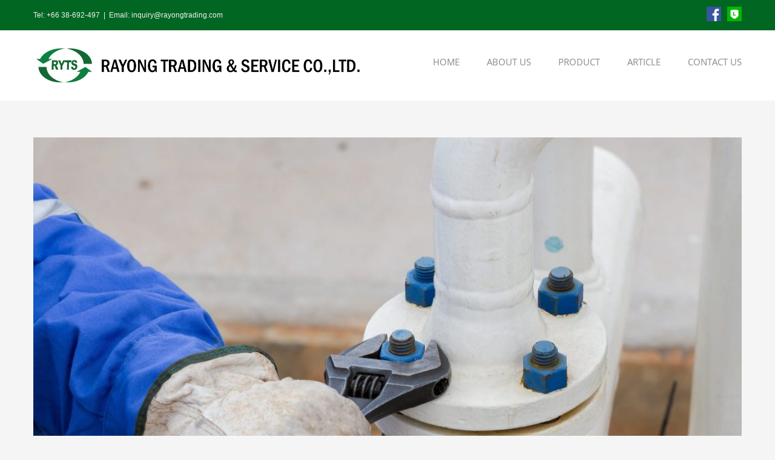

--- FILE ---
content_type: text/css
request_url: https://www.rayongtrading.com/wp-content/tablepress-combined.min.css?ver=47
body_size: 2154
content:
.tablepress{--text-color:#111;--head-text-color:var(--text-color);--head-bg-color:#d9edf7;--odd-text-color:var(--text-color);--odd-bg-color:#fff;--even-text-color:var(--text-color);--even-bg-color:#f9f9f9;--hover-text-color:var(--text-color);--hover-bg-color:#f3f3f3;--border-color:#ddd;--padding:0.5rem;border:none;border-collapse:collapse;border-spacing:0;clear:both;margin:0 auto 1rem;table-layout:auto;width:100%}.tablepress>:not(caption)>*>*{background:none;border:none;box-sizing:border-box;float:none!important;padding:var(--padding);text-align:left;vertical-align:top}.tablepress>:where(thead)+tbody>*>*,.tablepress>tbody>*~*>*,.tablepress>tfoot>:where(:first-child)>*{border-top:1px solid var(--border-color)}.tablepress>:where(thead,tfoot)>*>th{background-color:var(--head-bg-color);color:var(--head-text-color);font-weight:700;vertical-align:middle;word-break:normal}.tablepress>:where(tbody)>tr>*{color:var(--text-color)}.tablepress>:where(tbody.row-striping)>:nth-child(odd)>*{background-color:var(--odd-bg-color);color:var(--odd-text-color)}.tablepress>:where(tbody.row-striping)>:nth-child(2n)>*{background-color:var(--even-bg-color);color:var(--even-text-color)}.tablepress>.row-hover>tr:hover>*{background-color:var(--hover-bg-color);color:var(--hover-text-color)}.tablepress img{border:none;margin:0;max-width:none;padding:0}.tablepress-table-description{clear:both;display:block}.dt-scroll{width:100%}.dt-scroll .tablepress{width:100%!important}div.dt-scroll-body tfoot tr,div.dt-scroll-body thead tr{height:0}div.dt-scroll-body tfoot tr th,div.dt-scroll-body thead tr th{border-bottom-width:0!important;border-top-width:0!important;height:0!important;padding-bottom:0!important;padding-top:0!important}div.dt-scroll-body tfoot tr th div.dt-scroll-sizing,div.dt-scroll-body thead tr th div.dt-scroll-sizing{height:0!important;overflow:hidden!important}div.dt-scroll-body>table.dataTable>thead>tr>th{overflow:hidden}.tablepress{--head-active-bg-color:#049cdb;--head-active-text-color:var(--head-text-color);--head-sort-arrow-color:var(--head-active-text-color)}.tablepress thead th:active{outline:none}.tablepress thead .dt-orderable-asc .dt-column-order:before,.tablepress thead .dt-ordering-asc .dt-column-order:before{bottom:50%;content:"\25b2"/"";display:block;position:absolute}.tablepress thead .dt-orderable-desc .dt-column-order:after,.tablepress thead .dt-ordering-desc .dt-column-order:after{content:"\25bc"/"";display:block;position:absolute;top:50%}.tablepress thead .dt-orderable-asc,.tablepress thead .dt-orderable-desc,.tablepress thead .dt-ordering-asc,.tablepress thead .dt-ordering-desc{padding-right:24px;position:relative}.tablepress thead .dt-orderable-asc .dt-column-order,.tablepress thead .dt-orderable-desc .dt-column-order,.tablepress thead .dt-ordering-asc .dt-column-order,.tablepress thead .dt-ordering-desc .dt-column-order{bottom:0;color:var(--head-sort-arrow-color);position:absolute;right:6px;top:0;width:12px}.tablepress thead .dt-orderable-asc .dt-column-order:after,.tablepress thead .dt-orderable-asc .dt-column-order:before,.tablepress thead .dt-orderable-desc .dt-column-order:after,.tablepress thead .dt-orderable-desc .dt-column-order:before,.tablepress thead .dt-ordering-asc .dt-column-order:after,.tablepress thead .dt-ordering-asc .dt-column-order:before,.tablepress thead .dt-ordering-desc .dt-column-order:after,.tablepress thead .dt-ordering-desc .dt-column-order:before{font-family:sans-serif!important;font-size:12px;line-height:12px;opacity:.2}.tablepress thead .dt-orderable-asc,.tablepress thead .dt-orderable-desc{cursor:pointer;outline-offset:-2px}.tablepress thead .dt-orderable-asc:hover,.tablepress thead .dt-orderable-desc:hover,.tablepress thead .dt-ordering-asc,.tablepress thead .dt-ordering-desc{background-color:var(--head-active-bg-color);color:var(--head-active-text-color)}.tablepress thead .dt-ordering-asc .dt-column-order:before,.tablepress thead .dt-ordering-desc .dt-column-order:after{opacity:.8}.tablepress:where(.auto-type-alignment) .dt-right,.tablepress:where(.auto-type-alignment) .dt-type-date,.tablepress:where(.auto-type-alignment) .dt-type-numeric{text-align:right}.dt-container{clear:both;margin-bottom:1rem;position:relative}.dt-container .tablepress{margin-bottom:0}.dt-container .dt-layout-row{display:flex;flex-direction:row;flex-wrap:wrap;justify-content:space-between}.dt-container .dt-layout-row.dt-layout-table .dt-layout-cell{display:block;width:100%}.dt-container .dt-layout-cell{display:flex;flex-direction:row;flex-wrap:wrap;gap:1em;padding:5px 0}.dt-container .dt-layout-cell.dt-layout-full{align-items:center;justify-content:space-between;width:100%}.dt-container .dt-layout-cell.dt-layout-full>:only-child{margin:auto}.dt-container .dt-layout-cell.dt-layout-start{align-items:center;justify-content:flex-start;margin-right:auto}.dt-container .dt-layout-cell.dt-layout-end{align-items:center;justify-content:flex-end;margin-left:auto}.dt-container .dt-layout-cell:empty{display:none}.dt-container label{display:inline}.dt-container .dt-input{display:inline;font-size:inherit;padding:5px;width:auto}.dt-container .dt-search{align-items:center;display:flex;flex-wrap:wrap;gap:5px;justify-content:center}.dt-container .dt-paging .dt-paging-button{background:#0000;border:1px solid #0000;border-radius:2px;box-sizing:border-box;color:inherit!important;cursor:pointer;display:inline-block;font-size:1em;height:32px;margin-left:2px;min-width:32px;padding:0 5px;text-align:center;text-decoration:none!important;vertical-align:middle}.dt-container .dt-paging .dt-paging-button.current,.dt-container .dt-paging .dt-paging-button:hover{border:1px solid #111}.dt-container .dt-paging .dt-paging-button.disabled,.dt-container .dt-paging .dt-paging-button.disabled:active,.dt-container .dt-paging .dt-paging-button.disabled:hover{border:1px solid #0000;color:#0000004d!important;cursor:default;outline:none}.dt-container .dt-paging>.dt-paging-button:first-child{margin-left:0}.dt-container .dt-paging .ellipsis{padding:0 1em}@media screen and (max-width:767px){.dt-container .dt-layout-row{flex-direction:column}.dt-container .dt-layout-cell{flex-direction:column;padding:.5em 0}}
.tablepress thead th,.tablepress tfoot th{background-color:#494949;color:#fff;text-align:center}.tablepress-id-1 th,.tablepress-id-1 td,.tablepress-id-2 th,.tablepress-id-2 td,.tablepress-id-3 th,.tablepress-id-3 td,.tablepress-id-4 th,.tablepress-id-4 td,.tablepress-id-5 th,.tablepress-id-5 td,.tablepress-id-6 th,.tablepress-id-6 td,.tablepress-id-7 th,.tablepress-id-7 td,.tablepress-id-8 th,.tablepress-id-8 td,.tablepress-id-9 th,.tablepress-id-9 td,.tablepress-id-10 th,.tablepress-id-10 td,.tablepress-id-11 th,.tablepress-id-11 td,.tablepress-id-12 th,.tablepress-id-12 td,.tablepress-id-13 th,.tablepress-id-13 td,.tablepress-id-14 th,.tablepress-id-14 td,.tablepress-id-15 th,.tablepress-id-15 td,.tablepress-id-16 th,.tablepress-id-16 td,.tablepress-id-17 th,.tablepress-id-17 td,.tablepress-id-18 th,.tablepress-id-18 td,.tablepress-id-19 th,.tablepress-id-19 td,.tablepress-id-20 th,.tablepress-id-20 td,.tablepress-id-21 th,.tablepress-id-21 td,.tablepress-id-22 th,.tablepress-id-22 td,.tablepress-id-23 th,.tablepress-id-23 td,.tablepress-id-24 th,.tablepress-id-24 td,.tablepress-id-25 th,.tablepress-id-25 td{border:1px solid #ccc}.tablepress-id-1 thead th,.tablepress-id-1 tbody td,.tablepress-id-2 thead th,.tablepress-id-2 tbody td,.tablepress-id-3 thead th,.tablepress-id-3 tbody td,.tablepress-id-4 thead th,.tablepress-id-4 tbody td,.tablepress-id-5 thead th,.tablepress-id-5 tbody td,.tablepress-id-6 thead th,.tablepress-id-6 tbody td,.tablepress-id-7 thead th,.tablepress-id-7 tbody td,.tablepress-id-8 thead th,.tablepress-id-8 tbody td,.tablepress-id-9 thead th,.tablepress-id-9 tbody td,.tablepress-id-10 thead th,.tablepress-id-10 tbody td,.tablepress-id-11 thead th,.tablepress-id-11 tbody td,.tablepress-id-12 thead th,.tablepress-id-12 tbody td,.tablepress-id-13 thead th,.tablepress-id-13 tbody td,.tablepress-id-14 thead th,.tablepress-id-14 tbody td,.tablepress-id-15 thead th,.tablepress-id-15 tbody td,.tablepress-id-16 thead th,.tablepress-id-16 tbody td,.tablepress-id-17 thead th,.tablepress-id-17 tbody td,.tablepress-id-18 thead th,.tablepress-id-18 tbody td,.tablepress-id-19 thead th,.tablepress-id-19 tbody td,.tablepress-id-20 thead th,.tablepress-id-20 tbody td,.tablepress-id-21 thead th,.tablepress-id-21 tbody td,.tablepress-id-22 thead th,.tablepress-id-22 tbody td,.tablepress-id-23 thead th,.tablepress-id-23 tbody td,.tablepress-id-24 thead th,.tablepress-id-24 tbody td,.tablepress-id-25 thead th,.tablepress-id-25 tbody td{text-align:center}.tablepress-id-7 .row-2 .column-1,.tablepress-id-7 .row-2 .column-2,.tablepress-id-7 .row-2 .column-3,.tablepress-id-7 .row-2 .column-4,.tablepress-id-7 .row-2 .column-5,.tablepress-id-7 .row-2 .column-6,.tablepress-id-7 .row-2 .column-7,.tablepress-id-7 .row-2 .column-8,.tablepress-id-7 .row-2 .column-9{background-color:#6b6b6b;color:#fff}.tablepress-id-9 .row-2 .column-1,.tablepress-id-9 .row-2 .column-2,.tablepress-id-9 .row-2 .column-3,.tablepress-id-9 .row-2 .column-4,.tablepress-id-9 .row-2 .column-5,.tablepress-id-9 .row-2 .column-6,.tablepress-id-9 .row-2 .column-7,.tablepress-id-9 .row-2 .column-8,.tablepress-id-9 .row-2 .column-9{background-color:#6b6b6b;color:#fff}.tablepress-id-10 .row-2 .column-1,.tablepress-id-10 .row-2 .column-2,.tablepress-id-10 .row-2 .column-3,.tablepress-id-10 .row-2 .column-4,.tablepress-id-10 .row-2 .column-5,.tablepress-id-10 .row-2 .column-6,.tablepress-id-10 .row-2 .column-7,.tablepress-id-10 .row-2 .column-8,.tablepress-id-10 .row-2 .column-9{background-color:#6b6b6b;color:#fff}.tablepress-id-14 .row-2 .column-1,.tablepress-id-14 .row-2 .column-2,.tablepress-id-14 .row-2 .column-3,.tablepress-id-14 .row-2 .column-4,.tablepress-id-14 .row-2 .column-5,.tablepress-id-14 .row-2 .column-6,.tablepress-id-14 .row-2 .column-7,.tablepress-id-14 .row-2 .column-8,.tablepress-id-14 .row-2 .column-9,.tablepress-id-14 .row-2 .column-10{background-color:#6b6b6b;color:#fff}.tablepress-id-15 .row-2 .column-1,.tablepress-id-15 .row-2 .column-2,.tablepress-id-15 .row-2 .column-3,.tablepress-id-15 .row-2 .column-4,.tablepress-id-15 .row-2 .column-5,.tablepress-id-15 .row-2 .column-6,.tablepress-id-15 .row-2 .column-7{background-color:#6b6b6b;color:#fff}.tablepress-id-16 .row-2 .column-1,.tablepress-id-16 .row-2 .column-2,.tablepress-id-16 .row-2 .column-3,.tablepress-id-16 .row-2 .column-4,.tablepress-id-16 .row-2 .column-5,.tablepress-id-16 .row-2 .column-6{background-color:#6b6b6b;color:#fff}.tablepress-id-19 .row-2 .column-1,.tablepress-id-19 .row-2 .column-2,.tablepress-id-19 .row-3 .column-1,.tablepress-id-19 .row-3 .column-2{background-color:#6b6b6b;color:#fff}.tablepress-id-20 .row-2 .column-1,.tablepress-id-20 .row-2 .column-2,.tablepress-id-20 .row-2 .column-3,.tablepress-id-20 .row-2 .column-4,.tablepress-id-20 .row-2 .column-5,.tablepress-id-20 .row-2 .column-6,.tablepress-id-20 .row-2 .column-7,.tablepress-id-20 .row-3 .column-1,.tablepress-id-20 .row-3 .column-2,.tablepress-id-20 .row-3 .column-3,.tablepress-id-20 .row-3 .column-4,.tablepress-id-20 .row-3 .column-5,.tablepress-id-20 .row-3 .column-6,.tablepress-id-20 .row-3 .column-7{background-color:#6b6b6b;color:#fff}.tablepress-id-21 .row-2 .column-1,.tablepress-id-21 .row-2 .column-2,.tablepress-id-21 .row-2 .column-3,.tablepress-id-21 .row-2 .column-4,.tablepress-id-21 .row-2 .column-5,.tablepress-id-21 .row-2 .column-6,.tablepress-id-21 .row-2 .column-7,.tablepress-id-21 .row-3 .column-1,.tablepress-id-21 .row-3 .column-2,.tablepress-id-21 .row-3 .column-3,.tablepress-id-21 .row-3 .column-4,.tablepress-id-21 .row-3 .column-5,.tablepress-id-21 .row-3 .column-6,.tablepress-id-21 .row-3 .column-7{background-color:#6b6b6b;color:#fff}.tablepress-id-22 .row-2 .column-1,.tablepress-id-22 .row-2 .column-2,.tablepress-id-22 .row-2 .column-3,.tablepress-id-22 .row-2 .column-4,.tablepress-id-22 .row-2 .column-5,.tablepress-id-22 .row-2 .column-6,.tablepress-id-22 .row-2 .column-7,.tablepress-id-22 .row-3 .column-1,.tablepress-id-22 .row-3 .column-2,.tablepress-id-22 .row-3 .column-3,.tablepress-id-22 .row-3 .column-4,.tablepress-id-22 .row-3 .column-5,.tablepress-id-22 .row-3 .column-6,.tablepress-id-22 .row-3 .column-7{background-color:#6b6b6b;color:#fff}.tablepress-id-23 .row-2 .column-1,.tablepress-id-23 .row-2 .column-2,.tablepress-id-23 .row-2 .column-3,.tablepress-id-23 .row-2 .column-4,.tablepress-id-23 .row-2 .column-5,.tablepress-id-23 .row-2 .column-6,.tablepress-id-23 .row-2 .column-7,.tablepress-id-23 .row-3 .column-1,.tablepress-id-23 .row-3 .column-2,.tablepress-id-23 .row-3 .column-3,.tablepress-id-23 .row-3 .column-4,.tablepress-id-23 .row-3 .column-5,.tablepress-id-23 .row-3 .column-6,.tablepress-id-23 .row-3 .column-7{background-color:#6b6b6b;color:#fff}.tablepress-id-24 .row-2 .column-1,.tablepress-id-24 .row-2 .column-2,.tablepress-id-24 .row-2 .column-3,.tablepress-id-24 .row-2 .column-4,.tablepress-id-24 .row-2 .column-5,.tablepress-id-24 .row-2 .column-6,.tablepress-id-24 .row-2 .column-7,.tablepress-id-24 .row-3 .column-1,.tablepress-id-24 .row-3 .column-2,.tablepress-id-24 .row-3 .column-3,.tablepress-id-24 .row-3 .column-4,.tablepress-id-24 .row-3 .column-5,.tablepress-id-24 .row-3 .column-6,.tablepress-id-24 .row-3 .column-7{background-color:#6b6b6b;color:#fff}.tablepress-id-25 .row-2 .column-1,.tablepress-id-25 .row-2 .column-2,.tablepress-id-25 .row-2 .column-3,.tablepress-id-25 .row-2 .column-4,.tablepress-id-25 .row-2 .column-5,.tablepress-id-25 .row-2 .column-6,.tablepress-id-25 .row-2 .column-7,.tablepress-id-25 .row-3 .column-1,.tablepress-id-25 .row-3 .column-2,.tablepress-id-25 .row-3 .column-3,.tablepress-id-25 .row-3 .column-4,.tablepress-id-25 .row-3 .column-5,.tablepress-id-25 .row-3 .column-6,.tablepress-id-25 .row-3 .column-7{background-color:#6b6b6b;color:#fff}.tablepress-id-4 .row-2 .column-3,.tablepress-id-4 .row-2 .column-3,.tablepress-id-4 .row-3 .column-3,.tablepress-id-4 .row-3 .column-3,.tablepress-id-5 .row-2 .column-3,.tablepress-id-5 .row-2 .column-3{text-align:left}